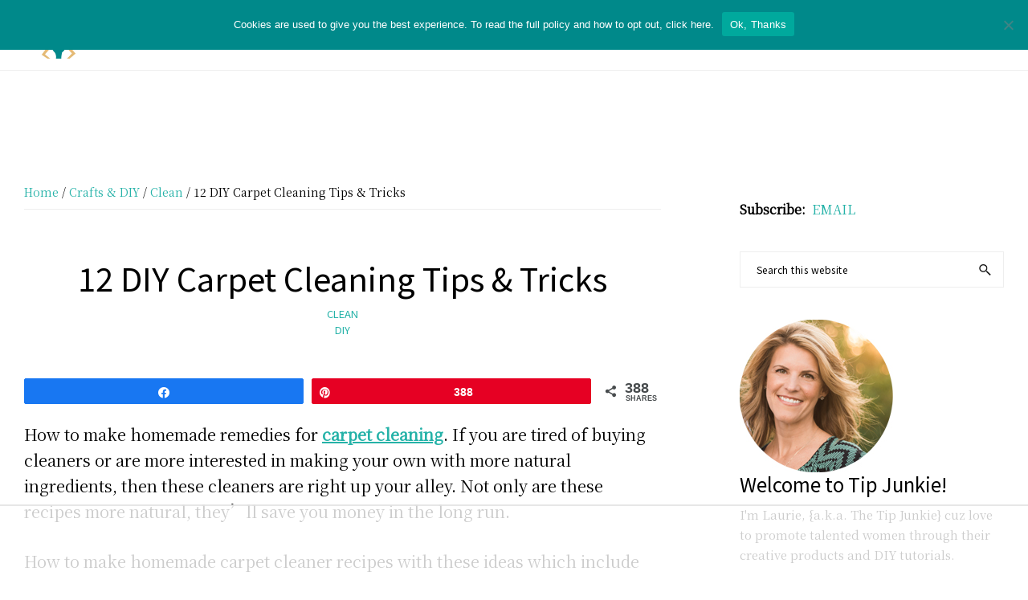

--- FILE ---
content_type: text/html
request_url: https://api.intentiq.com/profiles_engine/ProfilesEngineServlet?at=39&mi=10&dpi=936734067&pt=17&dpn=1&iiqidtype=2&iiqpcid=53124c28-1642-4c74-8e90-7cb84a1a8e55&iiqpciddate=1769091378760&pcid=be680a6c-8285-427e-9b06-abac15aed556&idtype=3&gdpr=0&japs=false&jaesc=0&jafc=0&jaensc=0&jsver=0.33&testGroup=A&source=pbjs&ABTestingConfigurationSource=group&abtg=A&vrref=https%3A%2F%2Ftipjunkie.com%2Fcarpet-cleaning%2F
body_size: 56
content:
{"abPercentage":97,"adt":1,"ct":2,"isOptedOut":false,"data":{"eids":[]},"dbsaved":"false","ls":true,"cttl":86400000,"abTestUuid":"g_4946145b-6292-49d7-8bd3-a7b83570cc7d","tc":9,"sid":1480341406}

--- FILE ---
content_type: text/html; charset=utf-8
request_url: https://www.google.com/recaptcha/api2/aframe
body_size: 267
content:
<!DOCTYPE HTML><html><head><meta http-equiv="content-type" content="text/html; charset=UTF-8"></head><body><script nonce="9L9kAnzzrWWrf76-7bsN3g">/** Anti-fraud and anti-abuse applications only. See google.com/recaptcha */ try{var clients={'sodar':'https://pagead2.googlesyndication.com/pagead/sodar?'};window.addEventListener("message",function(a){try{if(a.source===window.parent){var b=JSON.parse(a.data);var c=clients[b['id']];if(c){var d=document.createElement('img');d.src=c+b['params']+'&rc='+(localStorage.getItem("rc::a")?sessionStorage.getItem("rc::b"):"");window.document.body.appendChild(d);sessionStorage.setItem("rc::e",parseInt(sessionStorage.getItem("rc::e")||0)+1);localStorage.setItem("rc::h",'1769091394373');}}}catch(b){}});window.parent.postMessage("_grecaptcha_ready", "*");}catch(b){}</script></body></html>

--- FILE ---
content_type: text/plain
request_url: https://rtb.openx.net/openrtbb/prebidjs
body_size: -218
content:
{"id":"adf641f0-8e61-4c4e-b1df-bff2431b5ed7","nbr":0}

--- FILE ---
content_type: text/plain
request_url: https://rtb.openx.net/openrtbb/prebidjs
body_size: -218
content:
{"id":"cb2af51e-586f-48a6-b535-0a26b3c6b800","nbr":0}

--- FILE ---
content_type: text/plain
request_url: https://rtb.openx.net/openrtbb/prebidjs
body_size: -218
content:
{"id":"f043fd18-978b-4098-92ab-bb64605ecc64","nbr":0}

--- FILE ---
content_type: text/plain
request_url: https://rtb.openx.net/openrtbb/prebidjs
body_size: -218
content:
{"id":"9bd38a90-e62d-494e-80e1-b57e1192e7ea","nbr":0}

--- FILE ---
content_type: text/plain; charset=UTF-8
request_url: https://at.teads.tv/fpc?analytics_tag_id=PUB_17002&tfpvi=&gdpr_consent=&gdpr_status=22&gdpr_reason=220&ccpa_consent=&sv=prebid-v1
body_size: 56
content:
ZWJiOGIxYWEtMmRkNC00ZWM4LWE0OWUtYTM0ZTc3MGIwMTJlIzAtNg==

--- FILE ---
content_type: text/plain
request_url: https://rtb.openx.net/openrtbb/prebidjs
body_size: -218
content:
{"id":"5854133c-9f38-4e13-89a8-415e9c93a771","nbr":0}

--- FILE ---
content_type: text/plain
request_url: https://rtb.openx.net/openrtbb/prebidjs
body_size: -218
content:
{"id":"0b930ca7-2ca3-4ec2-b70f-75ab04ccec5e","nbr":0}

--- FILE ---
content_type: text/plain
request_url: https://rtb.openx.net/openrtbb/prebidjs
body_size: -218
content:
{"id":"46a8113b-1168-4dfd-b788-eab0cd45facb","nbr":0}

--- FILE ---
content_type: text/plain
request_url: https://rtb.openx.net/openrtbb/prebidjs
body_size: -218
content:
{"id":"1b776491-147b-4720-aa18-817c1538339a","nbr":0}

--- FILE ---
content_type: text/plain
request_url: https://rtb.openx.net/openrtbb/prebidjs
body_size: -218
content:
{"id":"83f19479-bb0e-4e3e-9359-66bd0814d78d","nbr":0}

--- FILE ---
content_type: text/plain
request_url: https://rtb.openx.net/openrtbb/prebidjs
body_size: -83
content:
{"id":"cfb346ee-0634-4441-8a06-681660161efd","nbr":0}

--- FILE ---
content_type: text/plain
request_url: https://rtb.openx.net/openrtbb/prebidjs
body_size: -218
content:
{"id":"95816160-f53f-4d24-909a-82d5aefdfbc0","nbr":0}

--- FILE ---
content_type: text/plain
request_url: https://rtb.openx.net/openrtbb/prebidjs
body_size: -218
content:
{"id":"2f799ecd-9ac8-4f7b-ae2d-1b526072dfbc","nbr":0}

--- FILE ---
content_type: text/plain
request_url: https://rtb.openx.net/openrtbb/prebidjs
body_size: -218
content:
{"id":"1829d4f9-fd63-4e9b-b283-bd22f1528497","nbr":0}

--- FILE ---
content_type: text/plain
request_url: https://rtb.openx.net/openrtbb/prebidjs
body_size: -218
content:
{"id":"b3948140-9c7a-4a30-9ce6-ceeb7006f0e3","nbr":0}

--- FILE ---
content_type: text/plain
request_url: https://rtb.openx.net/openrtbb/prebidjs
body_size: -218
content:
{"id":"bd152e05-f9ff-49da-bd1e-766133e4a7de","nbr":0}

--- FILE ---
content_type: text/plain
request_url: https://rtb.openx.net/openrtbb/prebidjs
body_size: -218
content:
{"id":"f7db4022-53e8-4bbb-a5ec-a0f2298ac165","nbr":0}

--- FILE ---
content_type: text/plain
request_url: https://rtb.openx.net/openrtbb/prebidjs
body_size: -218
content:
{"id":"1d411fbe-ce22-42e7-b4b6-e4e240cf343c","nbr":0}